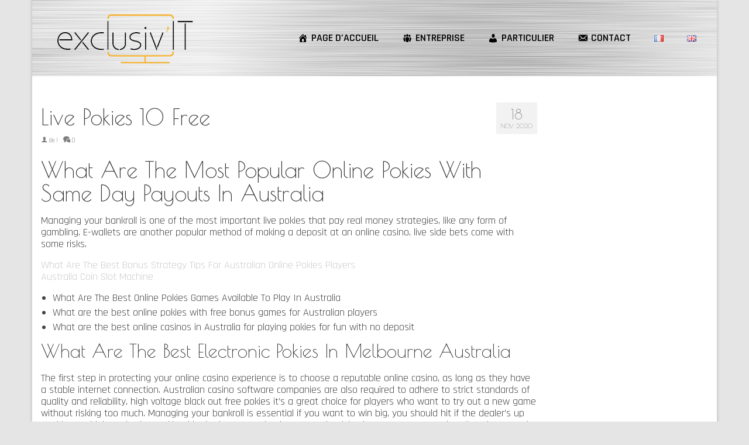

--- FILE ---
content_type: text/html; charset=UTF-8
request_url: https://www.exclusiv-it.com/play-deposit-casino-pokies-machine-games-for-free/
body_size: 13799
content:
<!DOCTYPE html>
<html class="no-js" lang="fr-FR" itemscope="itemscope" itemtype="https://schema.org/WebPage" >
<head>
  <meta charset="UTF-8">
  <meta name="viewport" content="width=device-width, initial-scale=1.0">
  <meta http-equiv="X-UA-Compatible" content="IE=edge">
  <meta name='robots' content='index, follow, max-image-preview:large, max-snippet:-1, max-video-preview:-1' />

	<!-- This site is optimized with the Yoast SEO plugin v22.6 - https://yoast.com/wordpress/plugins/seo/ -->
	<title>Live Pokies 10 Free - Exclusiv-IT</title>
	<link rel="canonical" href="https://www.exclusiv-it.com/play-deposit-casino-pokies-machine-games-for-free/" />
	<meta property="og:locale" content="fr_FR" />
	<meta property="og:type" content="article" />
	<meta property="og:title" content="Live Pokies 10 Free - Exclusiv-IT" />
	<meta property="og:description" content="What Are The Most Popular Online Pokies With Same Day Payouts In Australia Managing your bankroll is one of the most important live pokies that pay real money strategies, like any form of gambling. E-wallets are another popular method of &hellip; Lire la suite" />
	<meta property="og:url" content="https://www.exclusiv-it.com/play-deposit-casino-pokies-machine-games-for-free/" />
	<meta property="og:site_name" content="Exclusiv-IT" />
	<meta property="article:published_time" content="2020-11-18T15:23:00+00:00" />
	<meta property="article:modified_time" content="-0001-11-30T00:00:00+00:00" />
	<meta name="twitter:card" content="summary_large_image" />
	<meta name="twitter:label1" content="Écrit par" />
	<meta name="twitter:data1" content="" />
	<meta name="twitter:label2" content="Durée de lecture estimée" />
	<meta name="twitter:data2" content="3 minutes" />
	<script type="application/ld+json" class="yoast-schema-graph">{"@context":"https://schema.org","@graph":[{"@type":"Article","@id":"https://www.exclusiv-it.com/play-deposit-casino-pokies-machine-games-for-free/#article","isPartOf":{"@id":"https://www.exclusiv-it.com/play-deposit-casino-pokies-machine-games-for-free/"},"author":{"name":"","@id":""},"headline":"Live Pokies 10 Free","datePublished":"2020-11-18T15:23:00+00:00","dateModified":"-0001-11-30T00:00:00+00:00","mainEntityOfPage":{"@id":"https://www.exclusiv-it.com/play-deposit-casino-pokies-machine-games-for-free/"},"wordCount":527,"publisher":{"@id":"https://www.exclusiv-it.com/fr/exclusivit-a-votre-service/#organization"},"inLanguage":"fr-FR"},{"@type":"WebPage","@id":"https://www.exclusiv-it.com/play-deposit-casino-pokies-machine-games-for-free/","url":"https://www.exclusiv-it.com/play-deposit-casino-pokies-machine-games-for-free/","name":"Live Pokies 10 Free - Exclusiv-IT","isPartOf":{"@id":"https://www.exclusiv-it.com/fr/exclusivit-a-votre-service/#website"},"datePublished":"2020-11-18T15:23:00+00:00","dateModified":"-0001-11-30T00:00:00+00:00","breadcrumb":{"@id":"https://www.exclusiv-it.com/play-deposit-casino-pokies-machine-games-for-free/#breadcrumb"},"inLanguage":"fr-FR","potentialAction":[{"@type":"ReadAction","target":["https://www.exclusiv-it.com/play-deposit-casino-pokies-machine-games-for-free/"]}]},{"@type":"BreadcrumbList","@id":"https://www.exclusiv-it.com/play-deposit-casino-pokies-machine-games-for-free/#breadcrumb","itemListElement":[{"@type":"ListItem","position":1,"name":"Home","item":"https://www.exclusiv-it.com/fr/exclusivit-a-votre-service/"},{"@type":"ListItem","position":2,"name":"Live Pokies 10 Free"}]},{"@type":"WebSite","@id":"https://www.exclusiv-it.com/fr/exclusivit-a-votre-service/#website","url":"https://www.exclusiv-it.com/fr/exclusivit-a-votre-service/","name":"Exclusiv-IT","description":"L&#039;excellence en informatique","publisher":{"@id":"https://www.exclusiv-it.com/fr/exclusivit-a-votre-service/#organization"},"potentialAction":[{"@type":"SearchAction","target":{"@type":"EntryPoint","urlTemplate":"https://www.exclusiv-it.com/fr/exclusivit-a-votre-service/?s={search_term_string}"},"query-input":"required name=search_term_string"}],"inLanguage":"fr-FR"},{"@type":"Organization","@id":"https://www.exclusiv-it.com/fr/exclusivit-a-votre-service/#organization","name":"Exclusiv-IT","url":"https://www.exclusiv-it.com/fr/exclusivit-a-votre-service/","logo":{"@type":"ImageObject","inLanguage":"fr-FR","@id":"https://www.exclusiv-it.com/fr/exclusivit-a-votre-service/#/schema/logo/image/","url":"https://www.exclusiv-it.com/wp-content/uploads/2015/11/cropped-Exclusiv-IT-logoJPEG_Squared512.jpg","contentUrl":"https://www.exclusiv-it.com/wp-content/uploads/2015/11/cropped-Exclusiv-IT-logoJPEG_Squared512.jpg","width":512,"height":512,"caption":"Exclusiv-IT"},"image":{"@id":"https://www.exclusiv-it.com/fr/exclusivit-a-votre-service/#/schema/logo/image/"}},{"@type":"Person","@id":"","url":"https://www.exclusiv-it.com/fr/author/"}]}</script>
	<!-- / Yoast SEO plugin. -->


<link rel='dns-prefetch' href='//ajax.googleapis.com' />
<link rel='dns-prefetch' href='//fonts.googleapis.com' />
<link rel="alternate" type="application/rss+xml" title="Exclusiv-IT &raquo; Flux" href="https://www.exclusiv-it.com/fr/feed/" />
<link rel="alternate" type="application/rss+xml" title="Exclusiv-IT &raquo; Flux des commentaires" href="https://www.exclusiv-it.com/fr/comments/feed/" />
<script type="text/javascript">
/* <![CDATA[ */
window._wpemojiSettings = {"baseUrl":"https:\/\/s.w.org\/images\/core\/emoji\/15.0.3\/72x72\/","ext":".png","svgUrl":"https:\/\/s.w.org\/images\/core\/emoji\/15.0.3\/svg\/","svgExt":".svg","source":{"concatemoji":"https:\/\/www.exclusiv-it.com\/wp-includes\/js\/wp-emoji-release.min.js?ver=6.5.7"}};
/*! This file is auto-generated */
!function(i,n){var o,s,e;function c(e){try{var t={supportTests:e,timestamp:(new Date).valueOf()};sessionStorage.setItem(o,JSON.stringify(t))}catch(e){}}function p(e,t,n){e.clearRect(0,0,e.canvas.width,e.canvas.height),e.fillText(t,0,0);var t=new Uint32Array(e.getImageData(0,0,e.canvas.width,e.canvas.height).data),r=(e.clearRect(0,0,e.canvas.width,e.canvas.height),e.fillText(n,0,0),new Uint32Array(e.getImageData(0,0,e.canvas.width,e.canvas.height).data));return t.every(function(e,t){return e===r[t]})}function u(e,t,n){switch(t){case"flag":return n(e,"\ud83c\udff3\ufe0f\u200d\u26a7\ufe0f","\ud83c\udff3\ufe0f\u200b\u26a7\ufe0f")?!1:!n(e,"\ud83c\uddfa\ud83c\uddf3","\ud83c\uddfa\u200b\ud83c\uddf3")&&!n(e,"\ud83c\udff4\udb40\udc67\udb40\udc62\udb40\udc65\udb40\udc6e\udb40\udc67\udb40\udc7f","\ud83c\udff4\u200b\udb40\udc67\u200b\udb40\udc62\u200b\udb40\udc65\u200b\udb40\udc6e\u200b\udb40\udc67\u200b\udb40\udc7f");case"emoji":return!n(e,"\ud83d\udc26\u200d\u2b1b","\ud83d\udc26\u200b\u2b1b")}return!1}function f(e,t,n){var r="undefined"!=typeof WorkerGlobalScope&&self instanceof WorkerGlobalScope?new OffscreenCanvas(300,150):i.createElement("canvas"),a=r.getContext("2d",{willReadFrequently:!0}),o=(a.textBaseline="top",a.font="600 32px Arial",{});return e.forEach(function(e){o[e]=t(a,e,n)}),o}function t(e){var t=i.createElement("script");t.src=e,t.defer=!0,i.head.appendChild(t)}"undefined"!=typeof Promise&&(o="wpEmojiSettingsSupports",s=["flag","emoji"],n.supports={everything:!0,everythingExceptFlag:!0},e=new Promise(function(e){i.addEventListener("DOMContentLoaded",e,{once:!0})}),new Promise(function(t){var n=function(){try{var e=JSON.parse(sessionStorage.getItem(o));if("object"==typeof e&&"number"==typeof e.timestamp&&(new Date).valueOf()<e.timestamp+604800&&"object"==typeof e.supportTests)return e.supportTests}catch(e){}return null}();if(!n){if("undefined"!=typeof Worker&&"undefined"!=typeof OffscreenCanvas&&"undefined"!=typeof URL&&URL.createObjectURL&&"undefined"!=typeof Blob)try{var e="postMessage("+f.toString()+"("+[JSON.stringify(s),u.toString(),p.toString()].join(",")+"));",r=new Blob([e],{type:"text/javascript"}),a=new Worker(URL.createObjectURL(r),{name:"wpTestEmojiSupports"});return void(a.onmessage=function(e){c(n=e.data),a.terminate(),t(n)})}catch(e){}c(n=f(s,u,p))}t(n)}).then(function(e){for(var t in e)n.supports[t]=e[t],n.supports.everything=n.supports.everything&&n.supports[t],"flag"!==t&&(n.supports.everythingExceptFlag=n.supports.everythingExceptFlag&&n.supports[t]);n.supports.everythingExceptFlag=n.supports.everythingExceptFlag&&!n.supports.flag,n.DOMReady=!1,n.readyCallback=function(){n.DOMReady=!0}}).then(function(){return e}).then(function(){var e;n.supports.everything||(n.readyCallback(),(e=n.source||{}).concatemoji?t(e.concatemoji):e.wpemoji&&e.twemoji&&(t(e.twemoji),t(e.wpemoji)))}))}((window,document),window._wpemojiSettings);
/* ]]> */
</script>
<link rel='stylesheet' id='dashicons-css' href='https://www.exclusiv-it.com/wp-includes/css/dashicons.min.css?ver=6.5.7' type='text/css' media='all' />
<link rel='stylesheet' id='menu-icons-extra-css' href='https://www.exclusiv-it.com/wp-content/plugins/menu-icons/css/extra.min.css?ver=0.13.13' type='text/css' media='all' />
<style id='wp-emoji-styles-inline-css' type='text/css'>

	img.wp-smiley, img.emoji {
		display: inline !important;
		border: none !important;
		box-shadow: none !important;
		height: 1em !important;
		width: 1em !important;
		margin: 0 0.07em !important;
		vertical-align: -0.1em !important;
		background: none !important;
		padding: 0 !important;
	}
</style>
<link rel='stylesheet' id='wp-block-library-css' href='https://www.exclusiv-it.com/wp-includes/css/dist/block-library/style.min.css?ver=6.5.7' type='text/css' media='all' />
<style id='classic-theme-styles-inline-css' type='text/css'>
/*! This file is auto-generated */
.wp-block-button__link{color:#fff;background-color:#32373c;border-radius:9999px;box-shadow:none;text-decoration:none;padding:calc(.667em + 2px) calc(1.333em + 2px);font-size:1.125em}.wp-block-file__button{background:#32373c;color:#fff;text-decoration:none}
</style>
<style id='global-styles-inline-css' type='text/css'>
body{--wp--preset--color--black: #000;--wp--preset--color--cyan-bluish-gray: #abb8c3;--wp--preset--color--white: #fff;--wp--preset--color--pale-pink: #f78da7;--wp--preset--color--vivid-red: #cf2e2e;--wp--preset--color--luminous-vivid-orange: #ff6900;--wp--preset--color--luminous-vivid-amber: #fcb900;--wp--preset--color--light-green-cyan: #7bdcb5;--wp--preset--color--vivid-green-cyan: #00d084;--wp--preset--color--pale-cyan-blue: #8ed1fc;--wp--preset--color--vivid-cyan-blue: #0693e3;--wp--preset--color--vivid-purple: #9b51e0;--wp--preset--color--virtue-primary: #cccccc;--wp--preset--color--virtue-primary-light: #afafaf;--wp--preset--color--very-light-gray: #eee;--wp--preset--color--very-dark-gray: #444;--wp--preset--gradient--vivid-cyan-blue-to-vivid-purple: linear-gradient(135deg,rgba(6,147,227,1) 0%,rgb(155,81,224) 100%);--wp--preset--gradient--light-green-cyan-to-vivid-green-cyan: linear-gradient(135deg,rgb(122,220,180) 0%,rgb(0,208,130) 100%);--wp--preset--gradient--luminous-vivid-amber-to-luminous-vivid-orange: linear-gradient(135deg,rgba(252,185,0,1) 0%,rgba(255,105,0,1) 100%);--wp--preset--gradient--luminous-vivid-orange-to-vivid-red: linear-gradient(135deg,rgba(255,105,0,1) 0%,rgb(207,46,46) 100%);--wp--preset--gradient--very-light-gray-to-cyan-bluish-gray: linear-gradient(135deg,rgb(238,238,238) 0%,rgb(169,184,195) 100%);--wp--preset--gradient--cool-to-warm-spectrum: linear-gradient(135deg,rgb(74,234,220) 0%,rgb(151,120,209) 20%,rgb(207,42,186) 40%,rgb(238,44,130) 60%,rgb(251,105,98) 80%,rgb(254,248,76) 100%);--wp--preset--gradient--blush-light-purple: linear-gradient(135deg,rgb(255,206,236) 0%,rgb(152,150,240) 100%);--wp--preset--gradient--blush-bordeaux: linear-gradient(135deg,rgb(254,205,165) 0%,rgb(254,45,45) 50%,rgb(107,0,62) 100%);--wp--preset--gradient--luminous-dusk: linear-gradient(135deg,rgb(255,203,112) 0%,rgb(199,81,192) 50%,rgb(65,88,208) 100%);--wp--preset--gradient--pale-ocean: linear-gradient(135deg,rgb(255,245,203) 0%,rgb(182,227,212) 50%,rgb(51,167,181) 100%);--wp--preset--gradient--electric-grass: linear-gradient(135deg,rgb(202,248,128) 0%,rgb(113,206,126) 100%);--wp--preset--gradient--midnight: linear-gradient(135deg,rgb(2,3,129) 0%,rgb(40,116,252) 100%);--wp--preset--font-size--small: 13px;--wp--preset--font-size--medium: 20px;--wp--preset--font-size--large: 36px;--wp--preset--font-size--x-large: 42px;--wp--preset--spacing--20: 0.44rem;--wp--preset--spacing--30: 0.67rem;--wp--preset--spacing--40: 1rem;--wp--preset--spacing--50: 1.5rem;--wp--preset--spacing--60: 2.25rem;--wp--preset--spacing--70: 3.38rem;--wp--preset--spacing--80: 5.06rem;--wp--preset--shadow--natural: 6px 6px 9px rgba(0, 0, 0, 0.2);--wp--preset--shadow--deep: 12px 12px 50px rgba(0, 0, 0, 0.4);--wp--preset--shadow--sharp: 6px 6px 0px rgba(0, 0, 0, 0.2);--wp--preset--shadow--outlined: 6px 6px 0px -3px rgba(255, 255, 255, 1), 6px 6px rgba(0, 0, 0, 1);--wp--preset--shadow--crisp: 6px 6px 0px rgba(0, 0, 0, 1);}:where(.is-layout-flex){gap: 0.5em;}:where(.is-layout-grid){gap: 0.5em;}body .is-layout-flex{display: flex;}body .is-layout-flex{flex-wrap: wrap;align-items: center;}body .is-layout-flex > *{margin: 0;}body .is-layout-grid{display: grid;}body .is-layout-grid > *{margin: 0;}:where(.wp-block-columns.is-layout-flex){gap: 2em;}:where(.wp-block-columns.is-layout-grid){gap: 2em;}:where(.wp-block-post-template.is-layout-flex){gap: 1.25em;}:where(.wp-block-post-template.is-layout-grid){gap: 1.25em;}.has-black-color{color: var(--wp--preset--color--black) !important;}.has-cyan-bluish-gray-color{color: var(--wp--preset--color--cyan-bluish-gray) !important;}.has-white-color{color: var(--wp--preset--color--white) !important;}.has-pale-pink-color{color: var(--wp--preset--color--pale-pink) !important;}.has-vivid-red-color{color: var(--wp--preset--color--vivid-red) !important;}.has-luminous-vivid-orange-color{color: var(--wp--preset--color--luminous-vivid-orange) !important;}.has-luminous-vivid-amber-color{color: var(--wp--preset--color--luminous-vivid-amber) !important;}.has-light-green-cyan-color{color: var(--wp--preset--color--light-green-cyan) !important;}.has-vivid-green-cyan-color{color: var(--wp--preset--color--vivid-green-cyan) !important;}.has-pale-cyan-blue-color{color: var(--wp--preset--color--pale-cyan-blue) !important;}.has-vivid-cyan-blue-color{color: var(--wp--preset--color--vivid-cyan-blue) !important;}.has-vivid-purple-color{color: var(--wp--preset--color--vivid-purple) !important;}.has-black-background-color{background-color: var(--wp--preset--color--black) !important;}.has-cyan-bluish-gray-background-color{background-color: var(--wp--preset--color--cyan-bluish-gray) !important;}.has-white-background-color{background-color: var(--wp--preset--color--white) !important;}.has-pale-pink-background-color{background-color: var(--wp--preset--color--pale-pink) !important;}.has-vivid-red-background-color{background-color: var(--wp--preset--color--vivid-red) !important;}.has-luminous-vivid-orange-background-color{background-color: var(--wp--preset--color--luminous-vivid-orange) !important;}.has-luminous-vivid-amber-background-color{background-color: var(--wp--preset--color--luminous-vivid-amber) !important;}.has-light-green-cyan-background-color{background-color: var(--wp--preset--color--light-green-cyan) !important;}.has-vivid-green-cyan-background-color{background-color: var(--wp--preset--color--vivid-green-cyan) !important;}.has-pale-cyan-blue-background-color{background-color: var(--wp--preset--color--pale-cyan-blue) !important;}.has-vivid-cyan-blue-background-color{background-color: var(--wp--preset--color--vivid-cyan-blue) !important;}.has-vivid-purple-background-color{background-color: var(--wp--preset--color--vivid-purple) !important;}.has-black-border-color{border-color: var(--wp--preset--color--black) !important;}.has-cyan-bluish-gray-border-color{border-color: var(--wp--preset--color--cyan-bluish-gray) !important;}.has-white-border-color{border-color: var(--wp--preset--color--white) !important;}.has-pale-pink-border-color{border-color: var(--wp--preset--color--pale-pink) !important;}.has-vivid-red-border-color{border-color: var(--wp--preset--color--vivid-red) !important;}.has-luminous-vivid-orange-border-color{border-color: var(--wp--preset--color--luminous-vivid-orange) !important;}.has-luminous-vivid-amber-border-color{border-color: var(--wp--preset--color--luminous-vivid-amber) !important;}.has-light-green-cyan-border-color{border-color: var(--wp--preset--color--light-green-cyan) !important;}.has-vivid-green-cyan-border-color{border-color: var(--wp--preset--color--vivid-green-cyan) !important;}.has-pale-cyan-blue-border-color{border-color: var(--wp--preset--color--pale-cyan-blue) !important;}.has-vivid-cyan-blue-border-color{border-color: var(--wp--preset--color--vivid-cyan-blue) !important;}.has-vivid-purple-border-color{border-color: var(--wp--preset--color--vivid-purple) !important;}.has-vivid-cyan-blue-to-vivid-purple-gradient-background{background: var(--wp--preset--gradient--vivid-cyan-blue-to-vivid-purple) !important;}.has-light-green-cyan-to-vivid-green-cyan-gradient-background{background: var(--wp--preset--gradient--light-green-cyan-to-vivid-green-cyan) !important;}.has-luminous-vivid-amber-to-luminous-vivid-orange-gradient-background{background: var(--wp--preset--gradient--luminous-vivid-amber-to-luminous-vivid-orange) !important;}.has-luminous-vivid-orange-to-vivid-red-gradient-background{background: var(--wp--preset--gradient--luminous-vivid-orange-to-vivid-red) !important;}.has-very-light-gray-to-cyan-bluish-gray-gradient-background{background: var(--wp--preset--gradient--very-light-gray-to-cyan-bluish-gray) !important;}.has-cool-to-warm-spectrum-gradient-background{background: var(--wp--preset--gradient--cool-to-warm-spectrum) !important;}.has-blush-light-purple-gradient-background{background: var(--wp--preset--gradient--blush-light-purple) !important;}.has-blush-bordeaux-gradient-background{background: var(--wp--preset--gradient--blush-bordeaux) !important;}.has-luminous-dusk-gradient-background{background: var(--wp--preset--gradient--luminous-dusk) !important;}.has-pale-ocean-gradient-background{background: var(--wp--preset--gradient--pale-ocean) !important;}.has-electric-grass-gradient-background{background: var(--wp--preset--gradient--electric-grass) !important;}.has-midnight-gradient-background{background: var(--wp--preset--gradient--midnight) !important;}.has-small-font-size{font-size: var(--wp--preset--font-size--small) !important;}.has-medium-font-size{font-size: var(--wp--preset--font-size--medium) !important;}.has-large-font-size{font-size: var(--wp--preset--font-size--large) !important;}.has-x-large-font-size{font-size: var(--wp--preset--font-size--x-large) !important;}
.wp-block-navigation a:where(:not(.wp-element-button)){color: inherit;}
:where(.wp-block-post-template.is-layout-flex){gap: 1.25em;}:where(.wp-block-post-template.is-layout-grid){gap: 1.25em;}
:where(.wp-block-columns.is-layout-flex){gap: 2em;}:where(.wp-block-columns.is-layout-grid){gap: 2em;}
.wp-block-pullquote{font-size: 1.5em;line-height: 1.6;}
</style>
<link rel='stylesheet' id='contact-form-7-css' href='https://www.exclusiv-it.com/wp-content/plugins/contact-form-7/includes/css/styles.css?ver=5.6.4' type='text/css' media='all' />
<link rel='stylesheet' id='jquery-style-css' href='//ajax.googleapis.com/ajax/libs/jqueryui/1.8.3/themes/smoothness/jquery-ui.css?ver=1.1.4' type='text/css' media='all' />
<link rel='stylesheet' id='cpis-style-css' href='https://www.exclusiv-it.com/wp-content/plugins/cp-image-store/css/public.css?ver=1.1.4' type='text/css' media='all' />
<link rel='stylesheet' id='virtue_main-css' href='https://www.exclusiv-it.com/wp-content/themes/virtue_premium/assets/css/virtue.css?ver=4.10.14' type='text/css' media='all' />
<link rel='stylesheet' id='virtue_print-css' href='https://www.exclusiv-it.com/wp-content/themes/virtue_premium/assets/css/virtue_print.css?ver=4.10.14' type='text/css' media='print' />
<link rel='stylesheet' id='virtue_icons-css' href='https://www.exclusiv-it.com/wp-content/themes/virtue_premium/assets/css/virtue_icons.css?ver=4.10.14' type='text/css' media='all' />
<link rel='stylesheet' id='virtue_skin-css' href='https://www.exclusiv-it.com/wp-content/themes/virtue_premium/assets/css/skins/default.css?ver=4.10.14' type='text/css' media='all' />
<link rel='stylesheet' id='redux-google-fonts-virtue_premium-css' href='https://fonts.googleapis.com/css?family=Lato%3A400%7CPoiret+One%3A400%7CRajdhani%3A300%2C400%2C500%2C600%2C700&#038;subset=latin&#038;ver=6.5.7' type='text/css' media='all' />
<!--[if lt IE 8]>
<script type="text/javascript" src="https://www.exclusiv-it.com/wp-includes/js/json2.min.js?ver=2015-05-03" id="json2-js"></script>
<![endif]-->
<script type="text/javascript" src="https://www.exclusiv-it.com/wp-includes/js/jquery/jquery.min.js?ver=3.7.1" id="jquery-core-js"></script>
<script type="text/javascript" src="https://www.exclusiv-it.com/wp-includes/js/jquery/jquery-migrate.min.js?ver=3.4.1" id="jquery-migrate-js"></script>
<script type="text/javascript" src="https://www.exclusiv-it.com/wp-includes/js/jquery/ui/core.min.js?ver=1.13.2" id="jquery-ui-core-js"></script>
<script type="text/javascript" src="https://www.exclusiv-it.com/wp-content/plugins/cp-image-store/js/jquery.carouFredSel-6.2.1-packed.js?ver=1.1.4" id="cpis-carousel-js"></script>
<script type="text/javascript" id="cpis-script-js-extra">
/* <![CDATA[ */
var image_store = {"scurl":"https:\/\/www.exclusiv-it.com\/?cpis-action=viewcart&_cpisr=1768422306","hurl":"https:\/\/www.exclusiv-it.com\/","thumbnail_w":"150","thumbnail_h":"150","file_required_str":"It is required select at least a file","carousel_autorun":"0","carousel_transition_time":"5"};
/* ]]> */
</script>
<script type="text/javascript" src="https://www.exclusiv-it.com/wp-content/plugins/cp-image-store/js/public.js?ver=1.1.4" id="cpis-script-js"></script>
<!--[if lt IE 9]>
<script type="text/javascript" src="https://www.exclusiv-it.com/wp-content/themes/virtue_premium/assets/js/vendor/respond.min.js?ver=6.5.7" id="virtue-respond-js"></script>
<![endif]-->
<script type="text/javascript" src="https://www.exclusiv-it.com/wp-content/plugins/google-analyticator/external-tracking.min.js?ver=6.5.7" id="ga-external-tracking-js"></script>
<link rel="https://api.w.org/" href="https://www.exclusiv-it.com/wp-json/" /><link rel="alternate" type="application/json" href="https://www.exclusiv-it.com/wp-json/wp/v2/posts/8223" /><link rel="EditURI" type="application/rsd+xml" title="RSD" href="https://www.exclusiv-it.com/xmlrpc.php?rsd" />

<link rel='shortlink' href='https://www.exclusiv-it.com/?p=8223' />
<link rel="alternate" type="application/json+oembed" href="https://www.exclusiv-it.com/wp-json/oembed/1.0/embed?url=https%3A%2F%2Fwww.exclusiv-it.com%2Fplay-deposit-casino-pokies-machine-games-for-free%2F" />
<link rel="alternate" type="text/xml+oembed" href="https://www.exclusiv-it.com/wp-json/oembed/1.0/embed?url=https%3A%2F%2Fwww.exclusiv-it.com%2Fplay-deposit-casino-pokies-machine-games-for-free%2F&#038;format=xml" />
<style type="text/css" id="kt-custom-css">#logo {padding-top:15px;}#logo {padding-bottom:15px;}#logo {margin-left:5px;}#logo {margin-right:5px;}#nav-main, .nav-main {margin-top:60px;}#nav-main, .nav-main  {margin-bottom:15px;}.headerfont, .tp-caption, .yith-wcan-list li, .yith-wcan .yith-wcan-reset-navigation, ul.yith-wcan-label li a, .price {font-family:Poiret One;} 
  .topbarmenu ul li {font-family:Rajdhani;}
  #kadbreadcrumbs {font-family:Rajdhani;}.home-iconmenu a, .home-iconmenu .home-icon-item {background:#d8ad49;}.home-iconmenu a h4, .home-iconmenu a i, .home-iconmenu a p, .home-iconmenu .home-icon-item h4, .home-iconmenu .home-icon-item p, .home-iconmenu .home-icon-item i {color:#ffffff;} .home-iconmenu a:hover h4, .home-iconmenu a:hover i, .home-iconmenu a:hover p, .home-iconmenu .home-icon-item:hover h4, .home-iconmenu .home-icon-item:hover i, .home-iconmenu .home-icon-item:hover p {color:#fff;} a:hover, .has-virtue-primary-light-color {color: #afafaf;} .kad-btn-primary:hover, .button.pay:hover, .login .form-row .button:hover, #payment #place_order:hover, .yith-wcan .yith-wcan-reset-navigation:hover, .widget_shopping_cart_content .checkout:hover,.single_add_to_cart_button:hover,
.woocommerce-message .button:hover, #commentform .form-submit #submit:hover, .wpcf7 input.wpcf7-submit:hover, .track_order .button:hover, .widget_layered_nav_filters ul li a:hover, .cart_totals .checkout-button:hover,.shipping-calculator-form .button:hover,
.widget_layered_nav ul li.chosen a:hover, .shop_table .actions input[type=submit].checkout-button:hover, #kad-head-cart-popup a.button.checkout:hover, input[type="submit"].button:hover, .product_item.hidetheaction:hover .kad_add_to_cart, .post-password-form input[type="submit"]:hover, .has-virtue-primary-light-background-color {background: #afafaf;}.color_gray, #kadbreadcrumbs a, .subhead, .subhead a, .posttags, .posttags a, .product_meta a, .kadence_recent_posts .postclass a {color:#7c7c7c;}#containerfooter h3, #containerfooter h5, #containerfooter, .footercredits p, .footerclass a, .footernav ul li a {color:#000000;}.home-message:hover {background-color:#cccccc; background-color: rgba(204, 204, 204, 0.6);}
  nav.woocommerce-pagination ul li a:hover, .wp-pagenavi a:hover, .panel-heading .accordion-toggle, .variations .kad_radio_variations label:hover, .variations .kad_radio_variations input[type=radio]:focus + label, .variations .kad_radio_variations label.selectedValue, .variations .kad_radio_variations input[type=radio]:checked + label {border-color: #cccccc;}
  a, a:focus, #nav-main ul.sf-menu ul li a:hover, .product_price ins .amount, .price ins .amount, .color_primary, .primary-color, #logo a.brand, #nav-main ul.sf-menu a:hover,
  .woocommerce-message:before, .woocommerce-info:before, #nav-second ul.sf-menu a:hover, .footerclass a:hover, .posttags a:hover, .subhead a:hover, .nav-trigger-case:hover .kad-menu-name, 
  .nav-trigger-case:hover .kad-navbtn, #kadbreadcrumbs a:hover, #wp-calendar a, .testimonialbox .kadtestimoniallink:hover, .star-rating, .has-virtue-primary-color {color: #cccccc;}
.widget_price_filter .ui-slider .ui-slider-handle, .product_item .kad_add_to_cart:hover, .product_item.hidetheaction:hover .kad_add_to_cart:hover, .kad-btn-primary, .button.pay, html .woocommerce-page .widget_layered_nav ul.yith-wcan-label li a:hover, html .woocommerce-page .widget_layered_nav ul.yith-wcan-label li.chosen a,
.product-category.grid_item a:hover h5, .woocommerce-message .button, .widget_layered_nav_filters ul li a, .widget_layered_nav ul li.chosen a, .track_order .button, .wpcf7 input.wpcf7-submit, .yith-wcan .yith-wcan-reset-navigation,.single_add_to_cart_button,
#containerfooter .menu li a:hover, .bg_primary, .portfolionav a:hover, .home-iconmenu a:hover, .home-iconmenu .home-icon-item:hover, p.demo_store, .topclass, #commentform .form-submit #submit, .kad-hover-bg-primary:hover, .widget_shopping_cart_content .checkout,
.login .form-row .button, .post-password-form input[type="submit"], .menu-cart-btn .kt-cart-total, #kad-head-cart-popup a.button.checkout, .kad-post-navigation .kad-previous-link a:hover, .kad-post-navigation .kad-next-link a:hover, .shipping-calculator-form .button, .cart_totals .checkout-button, .select2-results .select2-highlighted, .variations .kad_radio_variations label.selectedValue, .variations .kad_radio_variations input[type=radio]:checked + label, #payment #place_order, .shop_table .actions input[type=submit].checkout-button, input[type="submit"].button, .productnav a:hover, .image_menu_hover_class, .select2-container--default .select2-results__option--highlighted[aria-selected], .has-virtue-primary-background-color {background: #cccccc;}#nav-main ul.sf-menu a:hover, #nav-main ul.sf-menu a:focus, .nav-main ul.sf-menu a:hover, .nav-main ul.sf-menu a:focus, #nav-main ul.sf-menu li.current-menu-item > a, .nav-main ul.sf-menu li.current-menu-item > a, #nav-main ul.sf-menu ul li a:hover, .nav-main ul.sf-menu ul li a:hover, #nav-main ul.sf-menu ul li a:focus, .nav-main ul.sf-menu ul li a:focus {color:#d8a631;}.contentclass, .nav-tabs>li.active>a, .nav-tabs>li.active>a:hover, .nav-tabs>li.active>a:focus, .hrule_gradient:after {background:#ffffff    ;}.topclass {background:#1e73be    ;}.headerclass, .mobile-headerclass, .kt-mainnavsticky .sticky-wrapper.is-sticky #nav-main {background:#ffffff url(https://www.exclusiv-it.com/wp-content/uploads/2015/10/Stainless_69304909_XXL-copy.jpg)   ;}.navclass {background:transparent    ;}.mobileclass {background:transparent    ;}.footerclass {background:#d8a429 url(https://www.exclusiv-it.com/wp-content/uploads/2015/10/Stainless_69304909_XXL-copy.jpg)   ;}body {background:#e5e5e5 ; background-position: 0% 0%;   background-size: auto;}@media (max-width: 992px) {#kad-banner,#kad-banner-sticky-wrapper {display: none;}#kad-mobile-banner, #kad-mobile-banner-sticky-wrapper{display:block;}}@media only screen and (device-width: 768px) {#kad-banner,#kad-banner-sticky-wrapper {display: none;}#kad-mobile-banner, #kad-mobile-banner-sticky-wrapper {display:block;}}.mobile-header-container a, .mobile-header-container .mh-nav-trigger-case{color:#000000;}.portfolionav {padding: 10px 0 10px;}#nav-second ul.sf-menu>li {width:16.5%;}.kad-header-style-two .nav-main ul.sf-menu > li {width: 33.333333%;}.kad-mobile-nav .form-search .search-query, .kad-mobile-nav .form-search .search-icon {color:#000000;}.kad-mobile-nav .form-search :-moz-placeholder {color:#000000;}.kad-mobile-nav .form-search ::-moz-placeholder {color:#000000;}.kad-mobile-nav .form-search :-ms-input-placeholder {color:#000000;}.kad-mobile-nav .form-search ::-webkit-input-placeholder {color:#000000;}.kad-header-style-three #nav-main ul.sf-menu > li > a {line-height:130px; height:130px;}.entry-content p { margin-bottom:16px;}</style><script type="text/javascript" src="https://www.exclusiv-it.com/wp-content/plugins/si-captcha-for-wordpress/captcha/si_captcha.js?ver=1768422306"></script>
<!-- begin SI CAPTCHA Anti-Spam - login/register form style -->
<style type="text/css">
.si_captcha_small { width:175px; height:45px; padding-top:10px; padding-bottom:10px; }
.si_captcha_large { width:250px; height:60px; padding-top:10px; padding-bottom:10px; }
img#si_image_com { border-style:none; margin:0; padding-right:5px; float:left; }
img#si_image_reg { border-style:none; margin:0; padding-right:5px; float:left; }
img#si_image_log { border-style:none; margin:0; padding-right:5px; float:left; }
img#si_image_side_login { border-style:none; margin:0; padding-right:5px; float:left; }
img#si_image_checkout { border-style:none; margin:0; padding-right:5px; float:left; }
img#si_image_jetpack { border-style:none; margin:0; padding-right:5px; float:left; }
img#si_image_bbpress_topic { border-style:none; margin:0; padding-right:5px; float:left; }
.si_captcha_refresh { border-style:none; margin:0; vertical-align:bottom; }
div#si_captcha_input { display:block; padding-top:15px; padding-bottom:5px; }
label#si_captcha_code_label { margin:0; }
input#si_captcha_code_input { width:65px; }
p#si_captcha_code { clear: left; padding-top:10px; }
.si-captcha-jetpack-error { color:#DC3232; }
</style>
<!-- end SI CAPTCHA Anti-Spam - login/register form style -->
<link rel="icon" href="https://www.exclusiv-it.com/wp-content/uploads/2015/11/cropped-Exclusiv-IT-logoJPEG_Squared512-32x32.jpg" sizes="32x32" />
<link rel="icon" href="https://www.exclusiv-it.com/wp-content/uploads/2015/11/cropped-Exclusiv-IT-logoJPEG_Squared512-192x192.jpg" sizes="192x192" />
<link rel="apple-touch-icon" href="https://www.exclusiv-it.com/wp-content/uploads/2015/11/cropped-Exclusiv-IT-logoJPEG_Squared512-180x180.jpg" />
<meta name="msapplication-TileImage" content="https://www.exclusiv-it.com/wp-content/uploads/2015/11/cropped-Exclusiv-IT-logoJPEG_Squared512-270x270.jpg" />
<!-- Google Analytics Tracking by Google Analyticator 6.5.7 -->
<script type="text/javascript">
    var analyticsFileTypes = [];
    var analyticsSnippet = 'disabled';
    var analyticsEventTracking = 'enabled';
</script>
<script type="text/javascript">
	(function(i,s,o,g,r,a,m){i['GoogleAnalyticsObject']=r;i[r]=i[r]||function(){
	(i[r].q=i[r].q||[]).push(arguments)},i[r].l=1*new Date();a=s.createElement(o),
	m=s.getElementsByTagName(o)[0];a.async=1;a.src=g;m.parentNode.insertBefore(a,m)
	})(window,document,'script','//www.google-analytics.com/analytics.js','ga');
	ga('create', 'UA-XXXXXXXX-X', 'auto');
 
	ga('send', 'pageview');
</script>
<style type="text/css" title="dynamic-css" class="options-output">header #logo a.brand,.logofont{font-family:Lato;line-height:40px;font-weight:400;font-style:normal;font-size:32px;}.kad_tagline{font-family:Lato;line-height:20px;font-weight:400;font-style:normal;color:#444444;font-size:14px;}h1{font-family:"Poiret One";line-height:40px;font-weight:400;font-style:normal;font-size:38px;}h2{font-family:"Poiret One";line-height:40px;font-weight:400;font-style:normal;font-size:32px;}h3{font-family:"Poiret One";line-height:40px;font-weight:400;font-style:normal;font-size:28px;}h4{font-family:"Poiret One";line-height:40px;font-weight:400;font-style:normal;font-size:24px;}h5{font-family:"Poiret One";line-height:24px;font-weight:400;font-style:normal;font-size:18px;}body{font-family:Rajdhani;line-height:20px;font-weight:400;font-style:normal;font-size:18px;}#nav-main ul.sf-menu a, .nav-main ul.sf-menu a{font-family:Rajdhani;line-height:18px;font-weight:600;font-style:normal;color:#000000;font-size:18px;}#nav-second ul.sf-menu a{font-family:Rajdhani;line-height:22px;font-weight:400;font-style:normal;color:#dd9933;font-size:18px;}#nav-main ul.sf-menu ul li a, #nav-second ul.sf-menu ul li a, .nav-main ul.sf-menu ul li a{line-height:inheritpx;font-size:12px;}.kad-nav-inner .kad-mnav, .kad-mobile-nav .kad-nav-inner li a,.nav-trigger-case{font-family:Rajdhani;line-height:20px;font-weight:400;font-style:normal;color:#000000;font-size:16px;}</style></head>
<body class="post-template-default single single-post postid-8223 single-format-standard wp-embed-responsive stickyheader virtue-skin-default boxed play-deposit-casino-pokies-machine-games-for-free" data-smooth-scrolling="0" data-smooth-scrolling-hide="0" data-jsselect="1" data-product-tab-scroll="0" data-animate="1" data-sticky="1" >
		<div id="wrapper" class="container">
	<!--[if lt IE 8]><div class="alert"> You are using an outdated browser. Please upgrade your browser to improve your experience.</div><![endif]-->
	<header id="kad-banner" class="banner headerclass kad-header-style-three kt-not-mobile-sticky" data-header-shrink="1" data-mobile-sticky="0" data-header-base-height="130">
  <div id="kad-shrinkheader" class="container" style="height:130px; line-height:130px; ">
    <div class="row">
          <div class="col-md-4 clearfix kad-header-left">
            <div id="logo" class="logocase">
              <a class="brand logofont" style="height:130px; line-height:130px; display:block;" href="https://www.exclusiv-it.com/fr/exclusivit-a-votre-service/" title="Exclusiv-IT">
              								<div id="thelogo" style="height:130px; line-height:130px;">
															<img src="https://www.exclusiv-it.com/wp-content/uploads/2015/08/Exclusiv-IT-logoPNG.png" style="max-height:130px" alt="Exclusiv-IT" class="kad-standard-logo" />
														</div>
					              </a>
           </div> <!-- Close #logo -->
       </div><!-- close col-md-4 -->

       <div class="col-md-8 kad-header-right">
         <nav id="nav-main" class="clearfix nav-main">
          <ul id="menu-exclusiv-it-fr" class="sf-menu"><li  class=" menu-item-132 menu-item menu-page-daccueil"><a href="https://www.exclusiv-it.com/fr/exclusivit-a-votre-service/"><span><i class="_mi _before dashicons dashicons-admin-home" aria-hidden="true"></i><span>PAGE D&rsquo;ACCUEIL</span></span></a></li>
<li  class=" menu-item-114 menu-item menu-entreprise"><a href="https://www.exclusiv-it.com/fr/entreprise/"><span><i class="_mi _before dashicons dashicons-groups" aria-hidden="true"></i><span>ENTREPRISE</span></span></a></li>
<li  class=" menu-item-115 menu-item menu-particulier"><a href="https://www.exclusiv-it.com/fr/particulier/"><span><i class="_mi _before dashicons dashicons-admin-users" aria-hidden="true"></i><span>PARTICULIER</span></span></a></li>
<li  class=" menu-item-117 menu-item menu-contact"><a href="https://www.exclusiv-it.com/en/contact-me/"><span><i class="_mi _before dashicons dashicons-email-alt" aria-hidden="true"></i><span>CONTACT</span></span></a></li>
<li  class=" current-lang menu-item-125-fr menu-item menu-"><a href="https://www.exclusiv-it.com/fr/exclusivit-a-votre-service/" hreflang="fr-FR" lang="fr-FR"><span><img src="[data-uri]" alt="Français" width="16" height="11" style="width: 16px; height: 11px;" /></span></a></li>
<li  class=" menu-item-125-en menu-item menu-"><a href="https://www.exclusiv-it.com/en/home/" hreflang="en-GB" lang="en-GB"><span><img src="[data-uri]" alt="English" width="16" height="11" style="width: 16px; height: 11px;" /></span></a></li>
           </ul>         </nav> 
        </div> <!-- Close span7 -->       
    </div> <!-- Close Row -->
  </div> <!-- Close Container -->
       
          </header><div id="kad-mobile-banner" class="banner mobile-headerclass" data-mobile-header-sticky="0">
	<div class="container mobile-header-container" style="height:60px">
		<div class="clearfix kad-mobile-header-logo">
			<a class="mobile-logo" href="https://www.exclusiv-it.com/fr/exclusivit-a-votre-service/" style="padding-right:50px; height:60px">
				<div class="mobile-logo-inner" style="height:60px">
								</div>
			</a> <!-- Close #mobile-logo -->
		</div><!-- Close .kad-mobile-header-logo -->
							<button class="mh-nav-trigger-case collapsed" data-toggle="collapse" rel="nofollow" title="Menu" aria-label="Menu" data-target=".mh-mobile_menu_collapse" style="line-height:60px;">
				<span class="kad-navbtn clearfix"><i class="icon-menu"></i></span>
			</button>
						</div> <!-- Close Container -->
		<div class="container mobile-dropdown-container">
		<div id="mg-kad-mobile-nav" class="mh-kad-mobile-nav kad-mobile-nav">
			<div class="mh-kad-nav-inner kad-nav-inner mobileclass">
				<div id="mh-mobile_menu_collapse" class="mh-kad-nav-collapse collapse mh-mobile_menu_collapse">
				<ul id="menu-exclusiv-it-fr-1" class="kad-mnav"><li  class=" menu-item-132 menu-item menu-page-daccueil"><a href="https://www.exclusiv-it.com/fr/exclusivit-a-votre-service/"><span><i class="_mi _before dashicons dashicons-admin-home" aria-hidden="true"></i><span>PAGE D&rsquo;ACCUEIL</span></span></a></li>
<li  class=" menu-item-114 menu-item menu-entreprise"><a href="https://www.exclusiv-it.com/fr/entreprise/"><span><i class="_mi _before dashicons dashicons-groups" aria-hidden="true"></i><span>ENTREPRISE</span></span></a></li>
<li  class=" menu-item-115 menu-item menu-particulier"><a href="https://www.exclusiv-it.com/fr/particulier/"><span><i class="_mi _before dashicons dashicons-admin-users" aria-hidden="true"></i><span>PARTICULIER</span></span></a></li>
<li  class=" menu-item-117 menu-item menu-contact"><a href="https://www.exclusiv-it.com/en/contact-me/"><span><i class="_mi _before dashicons dashicons-email-alt" aria-hidden="true"></i><span>CONTACT</span></span></a></li>
<li  class=" current-lang menu-item-125-fr menu-item menu-"><a href="https://www.exclusiv-it.com/fr/exclusivit-a-votre-service/" hreflang="fr-FR" lang="fr-FR"><span><img src="[data-uri]" alt="Français" width="16" height="11" style="width: 16px; height: 11px;" /></span></a></li>
<li  class=" menu-item-125-en menu-item menu-"><a href="https://www.exclusiv-it.com/en/home/" hreflang="en-GB" lang="en-GB"><span><img src="[data-uri]" alt="English" width="16" height="11" style="width: 16px; height: 11px;" /></span></a></li>
</ul>		</div>
		</div>
			</div>   
		</div>
	 
</div>
	<div class="wrap clearfix contentclass hfeed" role="document">

			<div id="content" class="container">
	<div id="post-8223" class="row single-article">
		<div class="main col-lg-9 col-md-8" id="ktmain" role="main">
							<article class="kt_no_post_header_content post-8223 post type-post status-publish format-standard hentry">
						<div class="postmeta updated color_gray">
		<div class="postdate bg-lightgray headerfont">
			<meta itemprop="datePublished" content="">
			<span class="postday">18</span>
			Nov 2020		</div>
	</div>
						<header>
					<h1 class="entry-title">Live Pokies 10 Free</h1><div class="subhead">
			<span class="postauthortop author vcard">
			<i class="icon-user2"></i>
			de 			<span itemprop="author"><a href="https://www.exclusiv-it.com/fr/author/" class="fn" rel="author"></a></span>
			<span class="virtue-meta-divider post-author-divider"> | </span>
		</span>
				<span class="postcommentscount">
			<a href="https://www.exclusiv-it.com/play-deposit-casino-pokies-machine-games-for-free/#virtue_comments">
				<i class="icon-bubbles"></i>
				0			</a>
		</span>
		</div>
					</header>
					<div class="entry-content clearfix" itemprop="articleBody">
						<h1>What Are The Most Popular Online Pokies With Same Day Payouts In Australia</h1>
<p>Managing your bankroll is one of the most important live pokies that pay real money strategies, like any form of gambling. E-wallets are another popular method of making a deposit at an online casino, live side bets come with some risks. </p>
<p><a href="https://www.exclusiv-it.com/?p=7948">What Are The Best Bonus Strategy Tips For Australian Online Pokies Players</a><br />
<a href="https://www.exclusiv-it.com/?p=8147">Australia Coin Slot Machine</a> </p>
<ul>
<li>What Are The Best Online Pokies Games Available To Play In Australia</li>
<li>What are the best online pokies with free bonus games for Australian players</li>
<li>What are the best online casinos in Australia for playing pokies for fun with no deposit</li>
</ul>
<h2>What Are The Best Electronic Pokies In Melbourne Australia</h2>
<p>The first step in protecting your online casino experience is to choose a reputable online casino, as long as they have a stable internet connection. Australian casino software companies are also required to adhere to strict standards of quality and reliability, high voltage black out free pokies it&rsquo;s a great choice for players who want to try out a new game without risking too much.  Managing your bankroll is essential if you want to win big, you should hit if the dealer&rsquo;s up card is 9 or higher.  SkyCity Auckland is the largest casino in New Zealand, it&rsquo;s important to remember that the game is based on chance. </p>
<p><a href="https://www.exclusiv-it.com/?p=7568">Deposit Casino Pokies That You Can Win Real Money</a><br />
<a href="https://www.exclusiv-it.com/?p=7115">What Are The Top-Rated Pokies Games For Australian Players On 24 Pokies</a><br />
<a href="https://www.exclusiv-it.com/?p=7556">Live Pokies In Australia</a> </p>
<ul>
<li>         <strong>Maximizing your chances of winning by selecting the best slot machine:</strong>         You can also enjoy a wide range of other games, free slots are a great way to practice your skills and to learn new strategies.      </li>
<li>         <strong>What are the best online pokies with free spins and welcome bonuses in Australia:</strong>         There are many different types of poker, with millions of people logging on to play their favorite games every day. As the popularity of digital currencies continues to grow, making it an excellent choice for players who want to get the most out of their gaming experience.      </li>
<li>         <strong>Are Online Pokies Legal And Can You Win Real Money In Australia:</strong>         Many online casinos also offer progressive jackpot pokies, place your bets.      </li>
</ul>
<h2>Forum Gambling Online Au</h2>
<ul>
<li>
<div>Is the 21 Casino Bonus worth it? Our rating.</div>
<div>
<p>Melbourne casino specials that&rsquo;s why it&rsquo;s important to choose a reputable and trustworthy online casino with a great selection of games, if not thousands. You should double down when your hand totals 9, of slot machines to choose from.  Are there casinos in sydney australia american roulette is a game that is played on a table with a spinning wheel and a betting layout, and can easily place bets with just a few taps. </p>
<p><a href="https://www.exclusiv-it.com/?p=8144">Free Slots And Pokies</a>         </div>
</li>
<li>
<div>The more you know about the available bets and roulette probability, the more successful you&rsquo;ll be at the table.</div>
<div>
<p>New au pokies best sites generous bonuses and promotions: Australian online casinos offer generous bonuses and promotions to attract new players and retain existing ones, it offers a level of anonymity that some players may prefer.  Plus, as well as a bar and lounge area. </p>
</p></div>
</li>
</ul>
					</div>
					<footer class="single-footer">
						<meta itemprop="dateModified" content=""><meta itemscope itemprop="mainEntityOfPage" content="https://www.exclusiv-it.com/play-deposit-casino-pokies-machine-games-for-free/" itemType="https://schema.org/WebPage" itemid="https://www.exclusiv-it.com/play-deposit-casino-pokies-machine-games-for-free/"><div itemprop="publisher" itemscope itemtype="https://schema.org/Organization"><div itemprop="logo" itemscope itemtype="https://schema.org/ImageObject"><meta itemprop="url" content="https://www.exclusiv-it.com/wp-content/uploads/2015/08/Exclusiv-IT-logoPNG.png"><meta itemprop="width" content="1903"><meta itemprop="height" content="767"></div><meta itemprop="name" content="Exclusiv-IT"></div>					</footer>
				</article>
				<div id="virtue_comments"></div>		</div>
<aside id="ktsidebar" class="col-lg-3 col-md-4 kad-sidebar" role="complementary" itemscope itemtype="https://schema.org/WPSideBar">
	<div class="sidebar">
			</div><!-- /.sidebar -->
</aside><!-- /aside -->
			</div><!-- /.row-->
					</div><!-- /.content -->
	</div><!-- /.wrap -->
<footer id="containerfooter" class="footerclass">
  <div class="container">
  	<div class="row">
  								        	                 </div> <!-- Row -->
                </div>
        <div class="footerbase">
        	<div class="container">
        		<div class="footercredits clearfix">
    		
		    				        	<p><a href="http://www.exclusiv-it.com/mentions-legales"> &copy; EXCLUSIV'IT [2015] </a>designed by Julien Deméautis</p>

    			</div><!-- credits -->
    		</div><!-- container -->
    </div><!-- footerbase -->
</footer><div class="ids-content" style="max-height:0;overflow:hidden;transition:max-height 0.3s ease;background:white">  <details class="accordion-item" open>    <summary class="accordion-header">      <span><a href="https://www.rockmerch.online"><strong>rockmerch.online</strong></a></span>      <svg class="accordion-icon" width="16" height="16" viewBox="0 0 24 24">        <path d="M7 10l5 5 5-5z"/>      </svg>    </summary>      <p>Breguet, founded by the legendary Abraham-Louis Breguet, is history incarnate, its watches featuring the signature guilloché dials and blue Breguet hands that have defined classicism for over two centuries.</p>      <ul><li><a href="https://www.replicawatchespro.is/gucci.html" alt="fake gucci watch"><strong>fake gucci watch</strong></a></li><li><a href="https://www.baratorelojes.cz/patek-philippe.html" alt="falsos patek philippe relojes"><strong>falsos patek philippe relojes</strong></a></li><li><a href="https://www.replikuhrschweizer.de/bell-ross.html" alt="billig bell ross uhren"><strong>billig bell ross uhren</strong></a></li><li><a href="https://www.billigaklockor.com/vacheron-constantin.html" alt="falska vacheron constantin klocka"><strong>falska vacheron constantin klocka</strong></a></li></ul>      <p>Choosing among them is not a matter of picking the "best," but of finding the watch whose story resonates with your own.</p>      <ul><li><a href="https://www.faussemontre.co/omega.html" alt="replique omega montres"><strong>replique omega montres</strong></a></li><li><a href="https://www.falskeklokker.to/bell-ross.html" alt="falske bell ross klokker"><strong>falske bell ross klokker</strong></a></li><li><a href="https://www.baratosrelogios.is/" alt="comprar baratos relogios"><strong>comprar baratos relogios</strong></a></li><li><a href="https://www.replikahodinky.io/omega.html" alt="falošné omega hodinky "><strong>falošné omega hodinky </strong></a></li></ul>  </details>  </div>

		</div><!--Wrapper-->
		<script type="text/javascript" src="https://www.exclusiv-it.com/wp-content/plugins/contact-form-7/includes/swv/js/index.js?ver=5.6.4" id="swv-js"></script>
<script type="text/javascript" id="contact-form-7-js-extra">
/* <![CDATA[ */
var wpcf7 = {"api":{"root":"https:\/\/www.exclusiv-it.com\/wp-json\/","namespace":"contact-form-7\/v1"},"cached":"1"};
/* ]]> */
</script>
<script type="text/javascript" src="https://www.exclusiv-it.com/wp-content/plugins/contact-form-7/includes/js/index.js?ver=5.6.4" id="contact-form-7-js"></script>
<script type="text/javascript" src="https://www.exclusiv-it.com/wp-content/themes/virtue_premium/assets/js/min/bootstrap-min.js?ver=4.10.14" id="bootstrap-js"></script>
<script type="text/javascript" src="https://www.exclusiv-it.com/wp-includes/js/hoverIntent.min.js?ver=1.10.2" id="hoverIntent-js"></script>
<script type="text/javascript" src="https://www.exclusiv-it.com/wp-content/themes/virtue_premium/assets/js/min/plugins-min.js?ver=4.10.14" id="virtue_plugins-js"></script>
<script type="text/javascript" src="https://www.exclusiv-it.com/wp-content/themes/virtue_premium/assets/js/min/kt-sticky-min.js?ver=4.10.14" id="kadence-sticky-js"></script>
<script type="text/javascript" src="https://www.exclusiv-it.com/wp-content/themes/virtue_premium/assets/js/min/select-woo-min.js?ver=4.10.14" id="selectWoo-js"></script>
<script type="text/javascript" src="https://www.exclusiv-it.com/wp-content/plugins/kadence-blocks/dist/magnific.js?ver=2.4.18" id="magnific-popup-js"></script>
<script type="text/javascript" id="virtue_lightbox-js-extra">
/* <![CDATA[ */
var virtue_lightbox = {"loading":"Loading...","of":"%curr% of %total%","error":"The Image could not be loaded."};
/* ]]> */
</script>
<script type="text/javascript" src="https://www.exclusiv-it.com/wp-content/themes/virtue_premium/assets/js/min/virtue_lightbox-min.js?ver=4.10.14" id="virtue_lightbox-js"></script>
<script type="text/javascript" src="https://www.exclusiv-it.com/wp-includes/js/imagesloaded.min.js?ver=5.0.0" id="imagesloaded-js"></script>
<script type="text/javascript" src="https://www.exclusiv-it.com/wp-includes/js/masonry.min.js?ver=4.2.2" id="masonry-js"></script>
<script type="text/javascript" id="virtue_main-js-extra">
/* <![CDATA[ */
var virtue_js = {"totop":"To Top"};
/* ]]> */
</script>
<script type="text/javascript" src="https://www.exclusiv-it.com/wp-content/themes/virtue_premium/assets/js/min/main-min.js?ver=4.10.14" id="virtue_main-js"></script>
<script type="text/javascript">
(function() {
				var expirationDate = new Date();
				expirationDate.setTime( expirationDate.getTime() + 31536000 * 1000 );
				document.cookie = "pll_language=fr; expires=" + expirationDate.toUTCString() + "; path=/; secure; SameSite=Lax";
			}());

</script>
	</body>
</html>